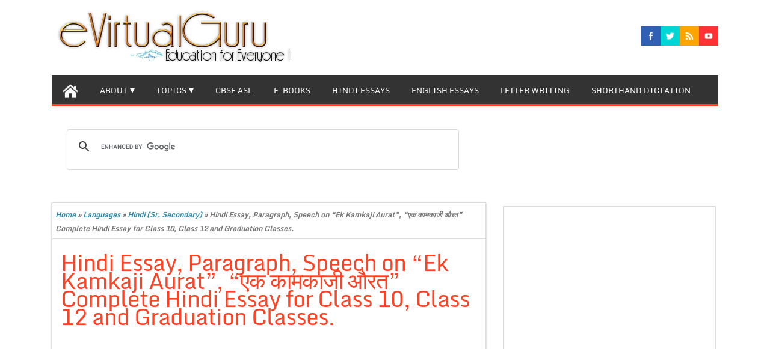

--- FILE ---
content_type: text/html; charset=utf-8
request_url: https://www.google.com/recaptcha/api2/aframe
body_size: 112
content:
<!DOCTYPE HTML><html><head><meta http-equiv="content-type" content="text/html; charset=UTF-8"></head><body><script nonce="6zJfhJDUcye1fetq2dCU5A">/** Anti-fraud and anti-abuse applications only. See google.com/recaptcha */ try{var clients={'sodar':'https://pagead2.googlesyndication.com/pagead/sodar?'};window.addEventListener("message",function(a){try{if(a.source===window.parent){var b=JSON.parse(a.data);var c=clients[b['id']];if(c){var d=document.createElement('img');d.src=c+b['params']+'&rc='+(localStorage.getItem("rc::a")?sessionStorage.getItem("rc::b"):"");window.document.body.appendChild(d);sessionStorage.setItem("rc::e",parseInt(sessionStorage.getItem("rc::e")||0)+1);localStorage.setItem("rc::h",'1770091584256');}}}catch(b){}});window.parent.postMessage("_grecaptcha_ready", "*");}catch(b){}</script></body></html>